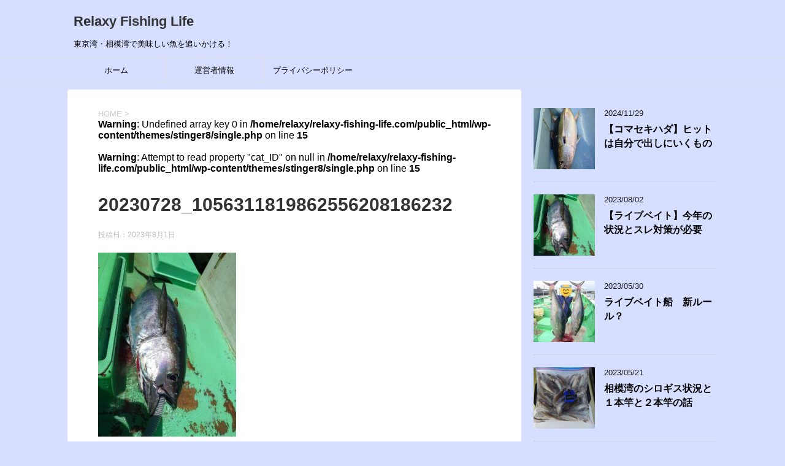

--- FILE ---
content_type: text/html; charset=UTF-8
request_url: https://relaxy-fishing-life.com/20230728_1056311819862556208186232
body_size: 16692
content:
<!DOCTYPE html>
<!--[if lt IE 7]>
<html class="ie6" dir="ltr" lang="ja" prefix="og: https://ogp.me/ns#"> <![endif]-->
<!--[if IE 7]>
<html class="i7" dir="ltr" lang="ja" prefix="og: https://ogp.me/ns#"> <![endif]-->
<!--[if IE 8]>
<html class="ie" dir="ltr" lang="ja" prefix="og: https://ogp.me/ns#"> <![endif]-->
<!--[if gt IE 8]><!-->
<html dir="ltr" lang="ja" prefix="og: https://ogp.me/ns#">
	<!--<![endif]-->
	<head prefix="og: http://ogp.me/ns# fb: http://ogp.me/ns/fb# article: http://ogp.me/ns/article#">
		<meta charset="UTF-8" >
		<meta name="viewport" content="width=device-width,initial-scale=1.0,user-scalable=yes">
		<meta name="format-detection" content="telephone=no" >
		
		
		<link rel="alternate" type="application/rss+xml" title="Relaxy Fishing Life RSS Feed" href="https://relaxy-fishing-life.com/feed" />
		<link rel="pingback" href="https://relaxy-fishing-life.com/xmlrpc.php" >
		<!--[if lt IE 9]>
		<script src="https://relaxy-fishing-life.com/wp-content/themes/stinger8/js/html5shiv.js"></script>
		<![endif]-->
				<title>20230728_1056311819862556208186232 | Relaxy Fishing Life</title>
	<style>img:is([sizes="auto" i], [sizes^="auto," i]) { contain-intrinsic-size: 3000px 1500px }</style>
	
		<!-- All in One SEO 4.9.3 - aioseo.com -->
	<meta name="robots" content="max-image-preview:large" />
	<meta name="author" content="星宮"/>
	<link rel="canonical" href="https://relaxy-fishing-life.com/20230728_1056311819862556208186232" />
	<meta name="generator" content="All in One SEO (AIOSEO) 4.9.3" />
		<meta property="og:locale" content="ja_JP" />
		<meta property="og:site_name" content="Relaxy Fishing Life" />
		<meta property="og:type" content="article" />
		<meta property="og:title" content="20230728_1056311819862556208186232 | Relaxy Fishing Life" />
		<meta property="og:url" content="https://relaxy-fishing-life.com/20230728_1056311819862556208186232" />
		<meta property="og:image" content="https://relaxy-fishing-life.com/wp-content/uploads/2020/04/dsc_04984486644736612878257-scaled.jpg" />
		<meta property="og:image:secure_url" content="https://relaxy-fishing-life.com/wp-content/uploads/2020/04/dsc_04984486644736612878257-scaled.jpg" />
		<meta property="article:published_time" content="2023-08-01T14:28:47+00:00" />
		<meta property="article:modified_time" content="2023-08-01T14:28:51+00:00" />
		<meta name="twitter:card" content="summary_large_image" />
		<meta name="twitter:site" content="@hoshimiya_mo" />
		<meta name="twitter:title" content="20230728_1056311819862556208186232 | Relaxy Fishing Life" />
		<meta name="twitter:creator" content="@hoshimiya_mo" />
		<meta name="twitter:image" content="https://relaxy-fishing-life.com/wp-content/uploads/2020/04/dsc_04984486644736612878257-scaled.jpg" />
		<script type="application/ld+json" class="aioseo-schema">
			{"@context":"https:\/\/schema.org","@graph":[{"@type":"BreadcrumbList","@id":"https:\/\/relaxy-fishing-life.com\/20230728_1056311819862556208186232#breadcrumblist","itemListElement":[{"@type":"ListItem","@id":"https:\/\/relaxy-fishing-life.com#listItem","position":1,"name":"\u30db\u30fc\u30e0","item":"https:\/\/relaxy-fishing-life.com","nextItem":{"@type":"ListItem","@id":"https:\/\/relaxy-fishing-life.com\/20230728_1056311819862556208186232#listItem","name":"20230728_1056311819862556208186232"}},{"@type":"ListItem","@id":"https:\/\/relaxy-fishing-life.com\/20230728_1056311819862556208186232#listItem","position":2,"name":"20230728_1056311819862556208186232","previousItem":{"@type":"ListItem","@id":"https:\/\/relaxy-fishing-life.com#listItem","name":"\u30db\u30fc\u30e0"}}]},{"@type":"ItemPage","@id":"https:\/\/relaxy-fishing-life.com\/20230728_1056311819862556208186232#itempage","url":"https:\/\/relaxy-fishing-life.com\/20230728_1056311819862556208186232","name":"20230728_1056311819862556208186232 | Relaxy Fishing Life","inLanguage":"ja","isPartOf":{"@id":"https:\/\/relaxy-fishing-life.com\/#website"},"breadcrumb":{"@id":"https:\/\/relaxy-fishing-life.com\/20230728_1056311819862556208186232#breadcrumblist"},"author":{"@id":"https:\/\/relaxy-fishing-life.com\/author\/hoshimiya#author"},"creator":{"@id":"https:\/\/relaxy-fishing-life.com\/author\/hoshimiya#author"},"datePublished":"2023-08-01T23:28:47+09:00","dateModified":"2023-08-01T23:28:51+09:00"},{"@type":"Person","@id":"https:\/\/relaxy-fishing-life.com\/#person","name":"\u661f\u5bae","image":{"@type":"ImageObject","@id":"https:\/\/relaxy-fishing-life.com\/20230728_1056311819862556208186232#personImage","url":"https:\/\/secure.gravatar.com\/avatar\/455a71eee003b6cabc24da6f746aed27?s=96&d=mm&r=g","width":96,"height":96,"caption":"\u661f\u5bae"}},{"@type":"Person","@id":"https:\/\/relaxy-fishing-life.com\/author\/hoshimiya#author","url":"https:\/\/relaxy-fishing-life.com\/author\/hoshimiya","name":"\u661f\u5bae","image":{"@type":"ImageObject","@id":"https:\/\/relaxy-fishing-life.com\/20230728_1056311819862556208186232#authorImage","url":"https:\/\/secure.gravatar.com\/avatar\/455a71eee003b6cabc24da6f746aed27?s=96&d=mm&r=g","width":96,"height":96,"caption":"\u661f\u5bae"}},{"@type":"WebSite","@id":"https:\/\/relaxy-fishing-life.com\/#website","url":"https:\/\/relaxy-fishing-life.com\/","name":"Relaxy Fishing Life","description":"\u6771\u4eac\u6e7e\u30fb\u76f8\u6a21\u6e7e\u3067\u7f8e\u5473\u3057\u3044\u9b5a\u3092\u8ffd\u3044\u304b\u3051\u308b\uff01","inLanguage":"ja","publisher":{"@id":"https:\/\/relaxy-fishing-life.com\/#person"}}]}
		</script>
		<!-- All in One SEO -->

<link rel='dns-prefetch' href='//ajax.googleapis.com' />
<link rel='dns-prefetch' href='//stats.wp.com' />
<link rel='dns-prefetch' href='//c0.wp.com' />
<link rel='dns-prefetch' href='//www.googletagmanager.com' />
<link rel='dns-prefetch' href='//pagead2.googlesyndication.com' />
		<!-- This site uses the Google Analytics by MonsterInsights plugin v9.11.1 - Using Analytics tracking - https://www.monsterinsights.com/ -->
							<script src="//www.googletagmanager.com/gtag/js?id=G-WD6G4EG8BL"  data-cfasync="false" data-wpfc-render="false" type="text/javascript" async></script>
			<script data-cfasync="false" data-wpfc-render="false" type="text/javascript">
				var mi_version = '9.11.1';
				var mi_track_user = true;
				var mi_no_track_reason = '';
								var MonsterInsightsDefaultLocations = {"page_location":"https:\/\/relaxy-fishing-life.com\/20230728_1056311819862556208186232\/"};
								if ( typeof MonsterInsightsPrivacyGuardFilter === 'function' ) {
					var MonsterInsightsLocations = (typeof MonsterInsightsExcludeQuery === 'object') ? MonsterInsightsPrivacyGuardFilter( MonsterInsightsExcludeQuery ) : MonsterInsightsPrivacyGuardFilter( MonsterInsightsDefaultLocations );
				} else {
					var MonsterInsightsLocations = (typeof MonsterInsightsExcludeQuery === 'object') ? MonsterInsightsExcludeQuery : MonsterInsightsDefaultLocations;
				}

								var disableStrs = [
										'ga-disable-G-WD6G4EG8BL',
									];

				/* Function to detect opted out users */
				function __gtagTrackerIsOptedOut() {
					for (var index = 0; index < disableStrs.length; index++) {
						if (document.cookie.indexOf(disableStrs[index] + '=true') > -1) {
							return true;
						}
					}

					return false;
				}

				/* Disable tracking if the opt-out cookie exists. */
				if (__gtagTrackerIsOptedOut()) {
					for (var index = 0; index < disableStrs.length; index++) {
						window[disableStrs[index]] = true;
					}
				}

				/* Opt-out function */
				function __gtagTrackerOptout() {
					for (var index = 0; index < disableStrs.length; index++) {
						document.cookie = disableStrs[index] + '=true; expires=Thu, 31 Dec 2099 23:59:59 UTC; path=/';
						window[disableStrs[index]] = true;
					}
				}

				if ('undefined' === typeof gaOptout) {
					function gaOptout() {
						__gtagTrackerOptout();
					}
				}
								window.dataLayer = window.dataLayer || [];

				window.MonsterInsightsDualTracker = {
					helpers: {},
					trackers: {},
				};
				if (mi_track_user) {
					function __gtagDataLayer() {
						dataLayer.push(arguments);
					}

					function __gtagTracker(type, name, parameters) {
						if (!parameters) {
							parameters = {};
						}

						if (parameters.send_to) {
							__gtagDataLayer.apply(null, arguments);
							return;
						}

						if (type === 'event') {
														parameters.send_to = monsterinsights_frontend.v4_id;
							var hookName = name;
							if (typeof parameters['event_category'] !== 'undefined') {
								hookName = parameters['event_category'] + ':' + name;
							}

							if (typeof MonsterInsightsDualTracker.trackers[hookName] !== 'undefined') {
								MonsterInsightsDualTracker.trackers[hookName](parameters);
							} else {
								__gtagDataLayer('event', name, parameters);
							}
							
						} else {
							__gtagDataLayer.apply(null, arguments);
						}
					}

					__gtagTracker('js', new Date());
					__gtagTracker('set', {
						'developer_id.dZGIzZG': true,
											});
					if ( MonsterInsightsLocations.page_location ) {
						__gtagTracker('set', MonsterInsightsLocations);
					}
										__gtagTracker('config', 'G-WD6G4EG8BL', {"forceSSL":"true","link_attribution":"true"} );
										window.gtag = __gtagTracker;										(function () {
						/* https://developers.google.com/analytics/devguides/collection/analyticsjs/ */
						/* ga and __gaTracker compatibility shim. */
						var noopfn = function () {
							return null;
						};
						var newtracker = function () {
							return new Tracker();
						};
						var Tracker = function () {
							return null;
						};
						var p = Tracker.prototype;
						p.get = noopfn;
						p.set = noopfn;
						p.send = function () {
							var args = Array.prototype.slice.call(arguments);
							args.unshift('send');
							__gaTracker.apply(null, args);
						};
						var __gaTracker = function () {
							var len = arguments.length;
							if (len === 0) {
								return;
							}
							var f = arguments[len - 1];
							if (typeof f !== 'object' || f === null || typeof f.hitCallback !== 'function') {
								if ('send' === arguments[0]) {
									var hitConverted, hitObject = false, action;
									if ('event' === arguments[1]) {
										if ('undefined' !== typeof arguments[3]) {
											hitObject = {
												'eventAction': arguments[3],
												'eventCategory': arguments[2],
												'eventLabel': arguments[4],
												'value': arguments[5] ? arguments[5] : 1,
											}
										}
									}
									if ('pageview' === arguments[1]) {
										if ('undefined' !== typeof arguments[2]) {
											hitObject = {
												'eventAction': 'page_view',
												'page_path': arguments[2],
											}
										}
									}
									if (typeof arguments[2] === 'object') {
										hitObject = arguments[2];
									}
									if (typeof arguments[5] === 'object') {
										Object.assign(hitObject, arguments[5]);
									}
									if ('undefined' !== typeof arguments[1].hitType) {
										hitObject = arguments[1];
										if ('pageview' === hitObject.hitType) {
											hitObject.eventAction = 'page_view';
										}
									}
									if (hitObject) {
										action = 'timing' === arguments[1].hitType ? 'timing_complete' : hitObject.eventAction;
										hitConverted = mapArgs(hitObject);
										__gtagTracker('event', action, hitConverted);
									}
								}
								return;
							}

							function mapArgs(args) {
								var arg, hit = {};
								var gaMap = {
									'eventCategory': 'event_category',
									'eventAction': 'event_action',
									'eventLabel': 'event_label',
									'eventValue': 'event_value',
									'nonInteraction': 'non_interaction',
									'timingCategory': 'event_category',
									'timingVar': 'name',
									'timingValue': 'value',
									'timingLabel': 'event_label',
									'page': 'page_path',
									'location': 'page_location',
									'title': 'page_title',
									'referrer' : 'page_referrer',
								};
								for (arg in args) {
																		if (!(!args.hasOwnProperty(arg) || !gaMap.hasOwnProperty(arg))) {
										hit[gaMap[arg]] = args[arg];
									} else {
										hit[arg] = args[arg];
									}
								}
								return hit;
							}

							try {
								f.hitCallback();
							} catch (ex) {
							}
						};
						__gaTracker.create = newtracker;
						__gaTracker.getByName = newtracker;
						__gaTracker.getAll = function () {
							return [];
						};
						__gaTracker.remove = noopfn;
						__gaTracker.loaded = true;
						window['__gaTracker'] = __gaTracker;
					})();
									} else {
										console.log("");
					(function () {
						function __gtagTracker() {
							return null;
						}

						window['__gtagTracker'] = __gtagTracker;
						window['gtag'] = __gtagTracker;
					})();
									}
			</script>
							<!-- / Google Analytics by MonsterInsights -->
		<script type="text/javascript">
/* <![CDATA[ */
window._wpemojiSettings = {"baseUrl":"https:\/\/s.w.org\/images\/core\/emoji\/15.0.3\/72x72\/","ext":".png","svgUrl":"https:\/\/s.w.org\/images\/core\/emoji\/15.0.3\/svg\/","svgExt":".svg","source":{"concatemoji":"https:\/\/relaxy-fishing-life.com\/wp-includes\/js\/wp-emoji-release.min.js?ver=6.7.4"}};
/*! This file is auto-generated */
!function(i,n){var o,s,e;function c(e){try{var t={supportTests:e,timestamp:(new Date).valueOf()};sessionStorage.setItem(o,JSON.stringify(t))}catch(e){}}function p(e,t,n){e.clearRect(0,0,e.canvas.width,e.canvas.height),e.fillText(t,0,0);var t=new Uint32Array(e.getImageData(0,0,e.canvas.width,e.canvas.height).data),r=(e.clearRect(0,0,e.canvas.width,e.canvas.height),e.fillText(n,0,0),new Uint32Array(e.getImageData(0,0,e.canvas.width,e.canvas.height).data));return t.every(function(e,t){return e===r[t]})}function u(e,t,n){switch(t){case"flag":return n(e,"\ud83c\udff3\ufe0f\u200d\u26a7\ufe0f","\ud83c\udff3\ufe0f\u200b\u26a7\ufe0f")?!1:!n(e,"\ud83c\uddfa\ud83c\uddf3","\ud83c\uddfa\u200b\ud83c\uddf3")&&!n(e,"\ud83c\udff4\udb40\udc67\udb40\udc62\udb40\udc65\udb40\udc6e\udb40\udc67\udb40\udc7f","\ud83c\udff4\u200b\udb40\udc67\u200b\udb40\udc62\u200b\udb40\udc65\u200b\udb40\udc6e\u200b\udb40\udc67\u200b\udb40\udc7f");case"emoji":return!n(e,"\ud83d\udc26\u200d\u2b1b","\ud83d\udc26\u200b\u2b1b")}return!1}function f(e,t,n){var r="undefined"!=typeof WorkerGlobalScope&&self instanceof WorkerGlobalScope?new OffscreenCanvas(300,150):i.createElement("canvas"),a=r.getContext("2d",{willReadFrequently:!0}),o=(a.textBaseline="top",a.font="600 32px Arial",{});return e.forEach(function(e){o[e]=t(a,e,n)}),o}function t(e){var t=i.createElement("script");t.src=e,t.defer=!0,i.head.appendChild(t)}"undefined"!=typeof Promise&&(o="wpEmojiSettingsSupports",s=["flag","emoji"],n.supports={everything:!0,everythingExceptFlag:!0},e=new Promise(function(e){i.addEventListener("DOMContentLoaded",e,{once:!0})}),new Promise(function(t){var n=function(){try{var e=JSON.parse(sessionStorage.getItem(o));if("object"==typeof e&&"number"==typeof e.timestamp&&(new Date).valueOf()<e.timestamp+604800&&"object"==typeof e.supportTests)return e.supportTests}catch(e){}return null}();if(!n){if("undefined"!=typeof Worker&&"undefined"!=typeof OffscreenCanvas&&"undefined"!=typeof URL&&URL.createObjectURL&&"undefined"!=typeof Blob)try{var e="postMessage("+f.toString()+"("+[JSON.stringify(s),u.toString(),p.toString()].join(",")+"));",r=new Blob([e],{type:"text/javascript"}),a=new Worker(URL.createObjectURL(r),{name:"wpTestEmojiSupports"});return void(a.onmessage=function(e){c(n=e.data),a.terminate(),t(n)})}catch(e){}c(n=f(s,u,p))}t(n)}).then(function(e){for(var t in e)n.supports[t]=e[t],n.supports.everything=n.supports.everything&&n.supports[t],"flag"!==t&&(n.supports.everythingExceptFlag=n.supports.everythingExceptFlag&&n.supports[t]);n.supports.everythingExceptFlag=n.supports.everythingExceptFlag&&!n.supports.flag,n.DOMReady=!1,n.readyCallback=function(){n.DOMReady=!0}}).then(function(){return e}).then(function(){var e;n.supports.everything||(n.readyCallback(),(e=n.source||{}).concatemoji?t(e.concatemoji):e.wpemoji&&e.twemoji&&(t(e.twemoji),t(e.wpemoji)))}))}((window,document),window._wpemojiSettings);
/* ]]> */
</script>
<style id='wp-emoji-styles-inline-css' type='text/css'>

	img.wp-smiley, img.emoji {
		display: inline !important;
		border: none !important;
		box-shadow: none !important;
		height: 1em !important;
		width: 1em !important;
		margin: 0 0.07em !important;
		vertical-align: -0.1em !important;
		background: none !important;
		padding: 0 !important;
	}
</style>
<link rel='stylesheet' id='wp-block-library-css' href='https://c0.wp.com/c/6.7.4/wp-includes/css/dist/block-library/style.min.css' type='text/css' media='all' />
<style id='rinkerg-gutenberg-rinker-style-inline-css' type='text/css'>
.wp-block-create-block-block{background-color:#21759b;color:#fff;padding:2px}

</style>
<link rel='stylesheet' id='aioseo/css/src/vue/standalone/blocks/table-of-contents/global.scss-css' href='https://relaxy-fishing-life.com/wp-content/plugins/all-in-one-seo-pack/dist/Lite/assets/css/table-of-contents/global.e90f6d47.css?ver=4.9.3' type='text/css' media='all' />
<link rel='stylesheet' id='mediaelement-css' href='https://c0.wp.com/c/6.7.4/wp-includes/js/mediaelement/mediaelementplayer-legacy.min.css' type='text/css' media='all' />
<link rel='stylesheet' id='wp-mediaelement-css' href='https://c0.wp.com/c/6.7.4/wp-includes/js/mediaelement/wp-mediaelement.min.css' type='text/css' media='all' />
<style id='jetpack-sharing-buttons-style-inline-css' type='text/css'>
.jetpack-sharing-buttons__services-list{display:flex;flex-direction:row;flex-wrap:wrap;gap:0;list-style-type:none;margin:5px;padding:0}.jetpack-sharing-buttons__services-list.has-small-icon-size{font-size:12px}.jetpack-sharing-buttons__services-list.has-normal-icon-size{font-size:16px}.jetpack-sharing-buttons__services-list.has-large-icon-size{font-size:24px}.jetpack-sharing-buttons__services-list.has-huge-icon-size{font-size:36px}@media print{.jetpack-sharing-buttons__services-list{display:none!important}}.editor-styles-wrapper .wp-block-jetpack-sharing-buttons{gap:0;padding-inline-start:0}ul.jetpack-sharing-buttons__services-list.has-background{padding:1.25em 2.375em}
</style>
<style id='classic-theme-styles-inline-css' type='text/css'>
/*! This file is auto-generated */
.wp-block-button__link{color:#fff;background-color:#32373c;border-radius:9999px;box-shadow:none;text-decoration:none;padding:calc(.667em + 2px) calc(1.333em + 2px);font-size:1.125em}.wp-block-file__button{background:#32373c;color:#fff;text-decoration:none}
</style>
<style id='global-styles-inline-css' type='text/css'>
:root{--wp--preset--aspect-ratio--square: 1;--wp--preset--aspect-ratio--4-3: 4/3;--wp--preset--aspect-ratio--3-4: 3/4;--wp--preset--aspect-ratio--3-2: 3/2;--wp--preset--aspect-ratio--2-3: 2/3;--wp--preset--aspect-ratio--16-9: 16/9;--wp--preset--aspect-ratio--9-16: 9/16;--wp--preset--color--black: #000000;--wp--preset--color--cyan-bluish-gray: #abb8c3;--wp--preset--color--white: #ffffff;--wp--preset--color--pale-pink: #f78da7;--wp--preset--color--vivid-red: #cf2e2e;--wp--preset--color--luminous-vivid-orange: #ff6900;--wp--preset--color--luminous-vivid-amber: #fcb900;--wp--preset--color--light-green-cyan: #7bdcb5;--wp--preset--color--vivid-green-cyan: #00d084;--wp--preset--color--pale-cyan-blue: #8ed1fc;--wp--preset--color--vivid-cyan-blue: #0693e3;--wp--preset--color--vivid-purple: #9b51e0;--wp--preset--gradient--vivid-cyan-blue-to-vivid-purple: linear-gradient(135deg,rgba(6,147,227,1) 0%,rgb(155,81,224) 100%);--wp--preset--gradient--light-green-cyan-to-vivid-green-cyan: linear-gradient(135deg,rgb(122,220,180) 0%,rgb(0,208,130) 100%);--wp--preset--gradient--luminous-vivid-amber-to-luminous-vivid-orange: linear-gradient(135deg,rgba(252,185,0,1) 0%,rgba(255,105,0,1) 100%);--wp--preset--gradient--luminous-vivid-orange-to-vivid-red: linear-gradient(135deg,rgba(255,105,0,1) 0%,rgb(207,46,46) 100%);--wp--preset--gradient--very-light-gray-to-cyan-bluish-gray: linear-gradient(135deg,rgb(238,238,238) 0%,rgb(169,184,195) 100%);--wp--preset--gradient--cool-to-warm-spectrum: linear-gradient(135deg,rgb(74,234,220) 0%,rgb(151,120,209) 20%,rgb(207,42,186) 40%,rgb(238,44,130) 60%,rgb(251,105,98) 80%,rgb(254,248,76) 100%);--wp--preset--gradient--blush-light-purple: linear-gradient(135deg,rgb(255,206,236) 0%,rgb(152,150,240) 100%);--wp--preset--gradient--blush-bordeaux: linear-gradient(135deg,rgb(254,205,165) 0%,rgb(254,45,45) 50%,rgb(107,0,62) 100%);--wp--preset--gradient--luminous-dusk: linear-gradient(135deg,rgb(255,203,112) 0%,rgb(199,81,192) 50%,rgb(65,88,208) 100%);--wp--preset--gradient--pale-ocean: linear-gradient(135deg,rgb(255,245,203) 0%,rgb(182,227,212) 50%,rgb(51,167,181) 100%);--wp--preset--gradient--electric-grass: linear-gradient(135deg,rgb(202,248,128) 0%,rgb(113,206,126) 100%);--wp--preset--gradient--midnight: linear-gradient(135deg,rgb(2,3,129) 0%,rgb(40,116,252) 100%);--wp--preset--font-size--small: 13px;--wp--preset--font-size--medium: 20px;--wp--preset--font-size--large: 36px;--wp--preset--font-size--x-large: 42px;--wp--preset--spacing--20: 0.44rem;--wp--preset--spacing--30: 0.67rem;--wp--preset--spacing--40: 1rem;--wp--preset--spacing--50: 1.5rem;--wp--preset--spacing--60: 2.25rem;--wp--preset--spacing--70: 3.38rem;--wp--preset--spacing--80: 5.06rem;--wp--preset--shadow--natural: 6px 6px 9px rgba(0, 0, 0, 0.2);--wp--preset--shadow--deep: 12px 12px 50px rgba(0, 0, 0, 0.4);--wp--preset--shadow--sharp: 6px 6px 0px rgba(0, 0, 0, 0.2);--wp--preset--shadow--outlined: 6px 6px 0px -3px rgba(255, 255, 255, 1), 6px 6px rgba(0, 0, 0, 1);--wp--preset--shadow--crisp: 6px 6px 0px rgba(0, 0, 0, 1);}:where(.is-layout-flex){gap: 0.5em;}:where(.is-layout-grid){gap: 0.5em;}body .is-layout-flex{display: flex;}.is-layout-flex{flex-wrap: wrap;align-items: center;}.is-layout-flex > :is(*, div){margin: 0;}body .is-layout-grid{display: grid;}.is-layout-grid > :is(*, div){margin: 0;}:where(.wp-block-columns.is-layout-flex){gap: 2em;}:where(.wp-block-columns.is-layout-grid){gap: 2em;}:where(.wp-block-post-template.is-layout-flex){gap: 1.25em;}:where(.wp-block-post-template.is-layout-grid){gap: 1.25em;}.has-black-color{color: var(--wp--preset--color--black) !important;}.has-cyan-bluish-gray-color{color: var(--wp--preset--color--cyan-bluish-gray) !important;}.has-white-color{color: var(--wp--preset--color--white) !important;}.has-pale-pink-color{color: var(--wp--preset--color--pale-pink) !important;}.has-vivid-red-color{color: var(--wp--preset--color--vivid-red) !important;}.has-luminous-vivid-orange-color{color: var(--wp--preset--color--luminous-vivid-orange) !important;}.has-luminous-vivid-amber-color{color: var(--wp--preset--color--luminous-vivid-amber) !important;}.has-light-green-cyan-color{color: var(--wp--preset--color--light-green-cyan) !important;}.has-vivid-green-cyan-color{color: var(--wp--preset--color--vivid-green-cyan) !important;}.has-pale-cyan-blue-color{color: var(--wp--preset--color--pale-cyan-blue) !important;}.has-vivid-cyan-blue-color{color: var(--wp--preset--color--vivid-cyan-blue) !important;}.has-vivid-purple-color{color: var(--wp--preset--color--vivid-purple) !important;}.has-black-background-color{background-color: var(--wp--preset--color--black) !important;}.has-cyan-bluish-gray-background-color{background-color: var(--wp--preset--color--cyan-bluish-gray) !important;}.has-white-background-color{background-color: var(--wp--preset--color--white) !important;}.has-pale-pink-background-color{background-color: var(--wp--preset--color--pale-pink) !important;}.has-vivid-red-background-color{background-color: var(--wp--preset--color--vivid-red) !important;}.has-luminous-vivid-orange-background-color{background-color: var(--wp--preset--color--luminous-vivid-orange) !important;}.has-luminous-vivid-amber-background-color{background-color: var(--wp--preset--color--luminous-vivid-amber) !important;}.has-light-green-cyan-background-color{background-color: var(--wp--preset--color--light-green-cyan) !important;}.has-vivid-green-cyan-background-color{background-color: var(--wp--preset--color--vivid-green-cyan) !important;}.has-pale-cyan-blue-background-color{background-color: var(--wp--preset--color--pale-cyan-blue) !important;}.has-vivid-cyan-blue-background-color{background-color: var(--wp--preset--color--vivid-cyan-blue) !important;}.has-vivid-purple-background-color{background-color: var(--wp--preset--color--vivid-purple) !important;}.has-black-border-color{border-color: var(--wp--preset--color--black) !important;}.has-cyan-bluish-gray-border-color{border-color: var(--wp--preset--color--cyan-bluish-gray) !important;}.has-white-border-color{border-color: var(--wp--preset--color--white) !important;}.has-pale-pink-border-color{border-color: var(--wp--preset--color--pale-pink) !important;}.has-vivid-red-border-color{border-color: var(--wp--preset--color--vivid-red) !important;}.has-luminous-vivid-orange-border-color{border-color: var(--wp--preset--color--luminous-vivid-orange) !important;}.has-luminous-vivid-amber-border-color{border-color: var(--wp--preset--color--luminous-vivid-amber) !important;}.has-light-green-cyan-border-color{border-color: var(--wp--preset--color--light-green-cyan) !important;}.has-vivid-green-cyan-border-color{border-color: var(--wp--preset--color--vivid-green-cyan) !important;}.has-pale-cyan-blue-border-color{border-color: var(--wp--preset--color--pale-cyan-blue) !important;}.has-vivid-cyan-blue-border-color{border-color: var(--wp--preset--color--vivid-cyan-blue) !important;}.has-vivid-purple-border-color{border-color: var(--wp--preset--color--vivid-purple) !important;}.has-vivid-cyan-blue-to-vivid-purple-gradient-background{background: var(--wp--preset--gradient--vivid-cyan-blue-to-vivid-purple) !important;}.has-light-green-cyan-to-vivid-green-cyan-gradient-background{background: var(--wp--preset--gradient--light-green-cyan-to-vivid-green-cyan) !important;}.has-luminous-vivid-amber-to-luminous-vivid-orange-gradient-background{background: var(--wp--preset--gradient--luminous-vivid-amber-to-luminous-vivid-orange) !important;}.has-luminous-vivid-orange-to-vivid-red-gradient-background{background: var(--wp--preset--gradient--luminous-vivid-orange-to-vivid-red) !important;}.has-very-light-gray-to-cyan-bluish-gray-gradient-background{background: var(--wp--preset--gradient--very-light-gray-to-cyan-bluish-gray) !important;}.has-cool-to-warm-spectrum-gradient-background{background: var(--wp--preset--gradient--cool-to-warm-spectrum) !important;}.has-blush-light-purple-gradient-background{background: var(--wp--preset--gradient--blush-light-purple) !important;}.has-blush-bordeaux-gradient-background{background: var(--wp--preset--gradient--blush-bordeaux) !important;}.has-luminous-dusk-gradient-background{background: var(--wp--preset--gradient--luminous-dusk) !important;}.has-pale-ocean-gradient-background{background: var(--wp--preset--gradient--pale-ocean) !important;}.has-electric-grass-gradient-background{background: var(--wp--preset--gradient--electric-grass) !important;}.has-midnight-gradient-background{background: var(--wp--preset--gradient--midnight) !important;}.has-small-font-size{font-size: var(--wp--preset--font-size--small) !important;}.has-medium-font-size{font-size: var(--wp--preset--font-size--medium) !important;}.has-large-font-size{font-size: var(--wp--preset--font-size--large) !important;}.has-x-large-font-size{font-size: var(--wp--preset--font-size--x-large) !important;}
:where(.wp-block-post-template.is-layout-flex){gap: 1.25em;}:where(.wp-block-post-template.is-layout-grid){gap: 1.25em;}
:where(.wp-block-columns.is-layout-flex){gap: 2em;}:where(.wp-block-columns.is-layout-grid){gap: 2em;}
:root :where(.wp-block-pullquote){font-size: 1.5em;line-height: 1.6;}
</style>
<link rel='stylesheet' id='toc-screen-css' href='https://relaxy-fishing-life.com/wp-content/plugins/table-of-contents-plus/screen.min.css?ver=2411.1' type='text/css' media='all' />
<link rel='stylesheet' id='yyi_rinker_stylesheet-css' href='https://relaxy-fishing-life.com/wp-content/plugins/yyi-rinker/css/style.css?v=1.10.2&#038;ver=6.7.4' type='text/css' media='all' />
<link rel='stylesheet' id='normalize-css' href='https://relaxy-fishing-life.com/wp-content/themes/stinger8/css/normalize.css?ver=1.5.9' type='text/css' media='all' />
<link rel='stylesheet' id='font-awesome-css' href='https://relaxy-fishing-life.com/wp-content/themes/stinger8/css/fontawesome/css/font-awesome.min.css?ver=4.5.0' type='text/css' media='all' />
<link rel='stylesheet' id='style-css' href='https://relaxy-fishing-life.com/wp-content/themes/stinger8/style.css?ver=6.7.4' type='text/css' media='all' />
<link rel='stylesheet' id='amazonjs-css' href='https://relaxy-fishing-life.com/wp-content/plugins/amazonjs/css/amazonjs.css?ver=0.10' type='text/css' media='all' />
<script type="text/javascript" src="https://relaxy-fishing-life.com/wp-content/plugins/google-analytics-for-wordpress/assets/js/frontend-gtag.min.js?ver=9.11.1" id="monsterinsights-frontend-script-js" async="async" data-wp-strategy="async"></script>
<script data-cfasync="false" data-wpfc-render="false" type="text/javascript" id='monsterinsights-frontend-script-js-extra'>/* <![CDATA[ */
var monsterinsights_frontend = {"js_events_tracking":"true","download_extensions":"doc,pdf,ppt,zip,xls,docx,pptx,xlsx","inbound_paths":"[{\"path\":\"\\\/go\\\/\",\"label\":\"affiliate\"},{\"path\":\"\\\/recommend\\\/\",\"label\":\"affiliate\"}]","home_url":"https:\/\/relaxy-fishing-life.com","hash_tracking":"false","v4_id":"G-WD6G4EG8BL"};/* ]]> */
</script>
<script type="text/javascript" src="//ajax.googleapis.com/ajax/libs/jquery/1.11.3/jquery.min.js?ver=1.11.3" id="jquery-js"></script>
<link rel="https://api.w.org/" href="https://relaxy-fishing-life.com/wp-json/" /><link rel="alternate" title="JSON" type="application/json" href="https://relaxy-fishing-life.com/wp-json/wp/v2/media/667" /><link rel='shortlink' href='https://relaxy-fishing-life.com/?p=667' />
<link rel="alternate" title="oEmbed (JSON)" type="application/json+oembed" href="https://relaxy-fishing-life.com/wp-json/oembed/1.0/embed?url=https%3A%2F%2Frelaxy-fishing-life.com%2F20230728_1056311819862556208186232" />
<link rel="alternate" title="oEmbed (XML)" type="text/xml+oembed" href="https://relaxy-fishing-life.com/wp-json/oembed/1.0/embed?url=https%3A%2F%2Frelaxy-fishing-life.com%2F20230728_1056311819862556208186232&#038;format=xml" />
<meta name="generator" content="Site Kit by Google 1.140.0" />	<style>img#wpstats{display:none}</style>
		<style>
.yyi-rinker-images {
    display: flex;
    justify-content: center;
    align-items: center;
    position: relative;

}
div.yyi-rinker-image img.yyi-rinker-main-img.hidden {
    display: none;
}

.yyi-rinker-images-arrow {
    cursor: pointer;
    position: absolute;
    top: 50%;
    display: block;
    margin-top: -11px;
    opacity: 0.6;
    width: 22px;
}

.yyi-rinker-images-arrow-left{
    left: -10px;
}
.yyi-rinker-images-arrow-right{
    right: -10px;
}

.yyi-rinker-images-arrow-left.hidden {
    display: none;
}

.yyi-rinker-images-arrow-right.hidden {
    display: none;
}
div.yyi-rinker-contents.yyi-rinker-design-tate  div.yyi-rinker-box{
    flex-direction: column;
}

div.yyi-rinker-contents.yyi-rinker-design-slim div.yyi-rinker-box .yyi-rinker-links {
    flex-direction: column;
}

div.yyi-rinker-contents.yyi-rinker-design-slim div.yyi-rinker-info {
    width: 100%;
}

div.yyi-rinker-contents.yyi-rinker-design-slim .yyi-rinker-title {
    text-align: center;
}

div.yyi-rinker-contents.yyi-rinker-design-slim .yyi-rinker-links {
    text-align: center;
}
div.yyi-rinker-contents.yyi-rinker-design-slim .yyi-rinker-image {
    margin: auto;
}

div.yyi-rinker-contents.yyi-rinker-design-slim div.yyi-rinker-info ul.yyi-rinker-links li {
	align-self: stretch;
}
div.yyi-rinker-contents.yyi-rinker-design-slim div.yyi-rinker-box div.yyi-rinker-info {
	padding: 0;
}
div.yyi-rinker-contents.yyi-rinker-design-slim div.yyi-rinker-box {
	flex-direction: column;
	padding: 14px 5px 0;
}

.yyi-rinker-design-slim div.yyi-rinker-box div.yyi-rinker-info {
	text-align: center;
}

.yyi-rinker-design-slim div.price-box span.price {
	display: block;
}

div.yyi-rinker-contents.yyi-rinker-design-slim div.yyi-rinker-info div.yyi-rinker-title a{
	font-size:16px;
}

div.yyi-rinker-contents.yyi-rinker-design-slim ul.yyi-rinker-links li.amazonkindlelink:before,  div.yyi-rinker-contents.yyi-rinker-design-slim ul.yyi-rinker-links li.amazonlink:before,  div.yyi-rinker-contents.yyi-rinker-design-slim ul.yyi-rinker-links li.rakutenlink:before,  div.yyi-rinker-contents.yyi-rinker-design-slim ul.yyi-rinker-links li.yahoolink:before {
	font-size:12px;
}

div.yyi-rinker-contents.yyi-rinker-design-slim ul.yyi-rinker-links li a {
	font-size: 13px;
}
.entry-content ul.yyi-rinker-links li {
	padding: 0;
}

div.yyi-rinker-contents .yyi-rinker-attention.attention_desing_right_ribbon {
    width: 89px;
    height: 91px;
    position: absolute;
    top: -1px;
    right: -1px;
    left: auto;
    overflow: hidden;
}

div.yyi-rinker-contents .yyi-rinker-attention.attention_desing_right_ribbon span {
    display: inline-block;
    width: 146px;
    position: absolute;
    padding: 4px 0;
    left: -13px;
    top: 12px;
    text-align: center;
    font-size: 12px;
    line-height: 24px;
    -webkit-transform: rotate(45deg);
    transform: rotate(45deg);
    box-shadow: 0 1px 3px rgba(0, 0, 0, 0.2);
}

div.yyi-rinker-contents .yyi-rinker-attention.attention_desing_right_ribbon {
    background: none;
}
.yyi-rinker-attention.attention_desing_right_ribbon .yyi-rinker-attention-after,
.yyi-rinker-attention.attention_desing_right_ribbon .yyi-rinker-attention-before{
display:none;
}
div.yyi-rinker-use-right_ribbon div.yyi-rinker-title {
    margin-right: 2rem;
}

				</style>
<!-- Site Kit が追加した Google AdSense メタタグ -->
<meta name="google-adsense-platform-account" content="ca-host-pub-2644536267352236">
<meta name="google-adsense-platform-domain" content="sitekit.withgoogle.com">
<!-- Site Kit が追加した End Google AdSense メタタグ -->
<style type="text/css" id="custom-background-css">
body.custom-background { background-color: #d6dfff; }
</style>
	
<!-- Google AdSense スニペット (Site Kit が追加) -->
<script type="text/javascript" async="async" src="https://pagead2.googlesyndication.com/pagead/js/adsbygoogle.js?client=ca-pub-1513989561634139&amp;host=ca-host-pub-2644536267352236" crossorigin="anonymous"></script>

<!-- (ここまで) Google AdSense スニペット (Site Kit が追加) -->
<link rel="icon" href="https://relaxy-fishing-life.com/wp-content/uploads/2020/04/cropped-dsc_04984486644736612878257-scaled-1-32x32.jpg" sizes="32x32" />
<link rel="icon" href="https://relaxy-fishing-life.com/wp-content/uploads/2020/04/cropped-dsc_04984486644736612878257-scaled-1-192x192.jpg" sizes="192x192" />
<link rel="apple-touch-icon" href="https://relaxy-fishing-life.com/wp-content/uploads/2020/04/cropped-dsc_04984486644736612878257-scaled-1-180x180.jpg" />
<meta name="msapplication-TileImage" content="https://relaxy-fishing-life.com/wp-content/uploads/2020/04/cropped-dsc_04984486644736612878257-scaled-1-270x270.jpg" />
<style id="wpforms-css-vars-root">
				:root {
					--wpforms-field-border-radius: 3px;
--wpforms-field-border-style: solid;
--wpforms-field-border-size: 1px;
--wpforms-field-background-color: #ffffff;
--wpforms-field-border-color: rgba( 0, 0, 0, 0.25 );
--wpforms-field-border-color-spare: rgba( 0, 0, 0, 0.25 );
--wpforms-field-text-color: rgba( 0, 0, 0, 0.7 );
--wpforms-field-menu-color: #ffffff;
--wpforms-label-color: rgba( 0, 0, 0, 0.85 );
--wpforms-label-sublabel-color: rgba( 0, 0, 0, 0.55 );
--wpforms-label-error-color: #d63637;
--wpforms-button-border-radius: 3px;
--wpforms-button-border-style: none;
--wpforms-button-border-size: 1px;
--wpforms-button-background-color: #066aab;
--wpforms-button-border-color: #066aab;
--wpforms-button-text-color: #ffffff;
--wpforms-page-break-color: #066aab;
--wpforms-background-image: none;
--wpforms-background-position: center center;
--wpforms-background-repeat: no-repeat;
--wpforms-background-size: cover;
--wpforms-background-width: 100px;
--wpforms-background-height: 100px;
--wpforms-background-color: rgba( 0, 0, 0, 0 );
--wpforms-background-url: none;
--wpforms-container-padding: 0px;
--wpforms-container-border-style: none;
--wpforms-container-border-width: 1px;
--wpforms-container-border-color: #000000;
--wpforms-container-border-radius: 3px;
--wpforms-field-size-input-height: 43px;
--wpforms-field-size-input-spacing: 15px;
--wpforms-field-size-font-size: 16px;
--wpforms-field-size-line-height: 19px;
--wpforms-field-size-padding-h: 14px;
--wpforms-field-size-checkbox-size: 16px;
--wpforms-field-size-sublabel-spacing: 5px;
--wpforms-field-size-icon-size: 1;
--wpforms-label-size-font-size: 16px;
--wpforms-label-size-line-height: 19px;
--wpforms-label-size-sublabel-font-size: 14px;
--wpforms-label-size-sublabel-line-height: 17px;
--wpforms-button-size-font-size: 17px;
--wpforms-button-size-height: 41px;
--wpforms-button-size-padding-h: 15px;
--wpforms-button-size-margin-top: 10px;
--wpforms-container-shadow-size-box-shadow: none;

				}
			</style>	</head>
	<body class="attachment attachment-template-default single single-attachment postid-667 attachmentid-667 attachment-jpeg custom-background" >
			<div id="st-ami">
				<div id="wrapper">
				<div id="wrapper-in">
					<header>
						<div id="headbox-bg">
							<div class="clearfix" id="headbox">
								<nav id="s-navi" class="pcnone">
	<dl class="acordion">
		<dt class="trigger">
			<p><span class="op"><i class="fa fa-bars"></i></span></p>
		</dt>

		<dd class="acordion_tree">
						<div class="menu-%e5%90%8d%e7%a7%b0%e3%81%aa%e3%81%97-container"><ul id="menu-%e5%90%8d%e7%a7%b0%e3%81%aa%e3%81%97" class="menu"><li id="menu-item-311" class="menu-item menu-item-type-custom menu-item-object-custom menu-item-home menu-item-311"><a href="https://relaxy-fishing-life.com">ホーム</a></li>
<li id="menu-item-318" class="menu-item menu-item-type-post_type menu-item-object-page menu-item-318"><a href="https://relaxy-fishing-life.com/%e9%81%8b%e5%96%b6%e8%80%85%e6%83%85%e5%a0%b1%e3%83%bb%e3%83%97%e3%83%a9%e3%82%a4%e3%83%90%e3%82%b7%e3%83%bc%e3%83%9d%e3%83%aa%e3%82%b7%e3%83%bc">運営者情報</a></li>
<li id="menu-item-478" class="menu-item menu-item-type-post_type menu-item-object-page menu-item-478"><a href="https://relaxy-fishing-life.com/%e3%83%97%e3%83%a9%e3%82%a4%e3%83%90%e3%82%b7%e3%83%bc%e3%83%9d%e3%83%aa%e3%82%b7%e3%83%bc">プライバシーポリシー</a></li>
</ul></div>			<div class="clear"></div>

		</dd>
	</dl>
</nav>
									<div id="header-l">
									<!-- ロゴ又はブログ名 -->
									<p class="sitename">
										<a href="https://relaxy-fishing-life.com/">
											Relaxy Fishing Life										</a>
									</p>
									<!-- ロゴ又はブログ名ここまで -->
									<!-- キャプション -->
																			<p class="descr">
											東京湾・相模湾で美味しい魚を追いかける！										</p>
																		</div><!-- /#header-l -->

							</div><!-- /#headbox-bg -->
						</div><!-- /#headbox clearfix -->

						<div id="gazou-wide">
										<div id="st-menubox">
			<div id="st-menuwide">
				<nav class="smanone clearfix"><ul id="menu-%e5%90%8d%e7%a7%b0%e3%81%aa%e3%81%97-1" class="menu"><li class="menu-item menu-item-type-custom menu-item-object-custom menu-item-home menu-item-311"><a href="https://relaxy-fishing-life.com">ホーム</a></li>
<li class="menu-item menu-item-type-post_type menu-item-object-page menu-item-318"><a href="https://relaxy-fishing-life.com/%e9%81%8b%e5%96%b6%e8%80%85%e6%83%85%e5%a0%b1%e3%83%bb%e3%83%97%e3%83%a9%e3%82%a4%e3%83%90%e3%82%b7%e3%83%bc%e3%83%9d%e3%83%aa%e3%82%b7%e3%83%bc">運営者情報</a></li>
<li class="menu-item menu-item-type-post_type menu-item-object-page menu-item-478"><a href="https://relaxy-fishing-life.com/%e3%83%97%e3%83%a9%e3%82%a4%e3%83%90%e3%82%b7%e3%83%bc%e3%83%9d%e3%83%aa%e3%82%b7%e3%83%bc">プライバシーポリシー</a></li>
</ul></nav>			</div>
		</div>
	
							
						</div>
						<!-- /gazou -->

					</header>
					<div id="content-w">
<div id="content" class="clearfix">
	<div id="contentInner">

		<div class="st-main">

			<!-- ぱんくず -->
			<section id="breadcrumb">
			<ol itemscope itemtype="http://schema.org/BreadcrumbList">
					 <li itemprop="itemListElement" itemscope
      itemtype="http://schema.org/ListItem"><a href="https://relaxy-fishing-life.com" itemprop="item"><span itemprop="name">HOME</span></a> > <meta itemprop="position" content="1" /></li>
				<br />
<b>Warning</b>:  Undefined array key 0 in <b>/home/relaxy/relaxy-fishing-life.com/public_html/wp-content/themes/stinger8/single.php</b> on line <b>15</b><br />
<br />
<b>Warning</b>:  Attempt to read property "cat_ID" on null in <b>/home/relaxy/relaxy-fishing-life.com/public_html/wp-content/themes/stinger8/single.php</b> on line <b>15</b><br />
			</ol>
			</section>
			<!--/ ぱんくず -->

			<div id="post-667" class="st-post post-667 attachment type-attachment status-inherit hentry">
				<article>
					<!--ループ開始 -->
										
										<p class="st-catgroup">
										</p>
									

					<h1 class="entry-title">20230728_1056311819862556208186232</h1>

					<div class="blogbox">
						<p><span class="kdate">
															投稿日：<time class="updated" datetime="2023-08-01T23:28:47+0900">2023年8月1日</time>
													</span></p>
					</div>

					<div class="mainbox">
							<div class="entry-content">
								<p class="attachment"><a href='https://relaxy-fishing-life.com/wp-content/uploads/2023/08/20230728_1056311819862556208186232-scaled.jpg'><img fetchpriority="high" decoding="async" width="225" height="300" src="https://relaxy-fishing-life.com/wp-content/uploads/2023/08/20230728_1056311819862556208186232-225x300.jpg" class="attachment-medium size-medium" alt="" srcset="https://relaxy-fishing-life.com/wp-content/uploads/2023/08/20230728_1056311819862556208186232-225x300.jpg 225w, https://relaxy-fishing-life.com/wp-content/uploads/2023/08/20230728_1056311819862556208186232-768x1024.jpg 768w, https://relaxy-fishing-life.com/wp-content/uploads/2023/08/20230728_1056311819862556208186232-1152x1536.jpg 1152w, https://relaxy-fishing-life.com/wp-content/uploads/2023/08/20230728_1056311819862556208186232-1536x2048.jpg 1536w, https://relaxy-fishing-life.com/wp-content/uploads/2023/08/20230728_1056311819862556208186232-scaled.jpg 1920w" sizes="(max-width: 225px) 100vw, 225px" /></a></p>
							</div>
						<div class="adbox">

						<div class="textwidget custom-html-widget"><script data-ad-client="ca-pub-1513989561634139" async src="https://pagead2.googlesyndication.com/pagead/js/adsbygoogle.js"></script></div>			
	
									<div style="padding-top:10px;">
					<div class="textwidget custom-html-widget"><script data-ad-client="ca-pub-1513989561634139" async src="https://pagead2.googlesyndication.com/pagead/js/adsbygoogle.js"></script></div>				</div>
					
	</div>
		
							
					</div><!-- .mainboxここまで -->
	
							<div class="sns">
	<ul class="clearfix">
		<!--ツイートボタン-->
		<li class="twitter"> 
		<a onclick="window.open('//twitter.com/intent/tweet?url=https%3A%2F%2Frelaxy-fishing-life.com%2F20230728_1056311819862556208186232&text=20230728_1056311819862556208186232&tw_p=tweetbutton', '', 'width=500,height=450'); return false;"><i class="fa fa-twitter"></i><span class="snstext " >Twitter</span></a>
		</li>

		<!--Facebookボタン-->      
		<li class="facebook">
		<a href="//www.facebook.com/sharer.php?src=bm&u=https%3A%2F%2Frelaxy-fishing-life.com%2F20230728_1056311819862556208186232&t=20230728_1056311819862556208186232" target="_blank"><i class="fa fa-facebook"></i><span class="snstext " >Facebook</span>
		</a>
		</li>

		<!--Google+1ボタン-->
		<li class="googleplus">
		<a href="https://plus.google.com/share?url=https%3A%2F%2Frelaxy-fishing-life.com%2F20230728_1056311819862556208186232" target="_blank"><i class="fa fa-google-plus"></i><span class="snstext " >Google+</span></a>
		</li>

		<!--ポケットボタン-->      
		<li class="pocket">
		<a onclick="window.open('//getpocket.com/edit?url=https%3A%2F%2Frelaxy-fishing-life.com%2F20230728_1056311819862556208186232&title=20230728_1056311819862556208186232', '', 'width=500,height=350'); return false;"><i class="fa fa-get-pocket"></i><span class="snstext " >Pocket</span></a></li>

		<!--はてブボタン-->  
		<li class="hatebu">       
			<a href="//b.hatena.ne.jp/entry/https://relaxy-fishing-life.com/20230728_1056311819862556208186232" class="hatena-bookmark-button" data-hatena-bookmark-layout="simple" title="20230728_1056311819862556208186232"><span style="font-weight:bold" class="fa-hatena">B!</span><span class="snstext " >はてブ</span>
			</a><script type="text/javascript" src="//b.st-hatena.com/js/bookmark_button.js" charset="utf-8" async="async"></script>

		</li>

		<!--LINEボタン-->   
		<li class="line">
		<a href="//line.me/R/msg/text/?20230728_1056311819862556208186232%0Ahttps%3A%2F%2Frelaxy-fishing-life.com%2F20230728_1056311819862556208186232" target="_blank"><i class="fa fa-comment" aria-hidden="true"></i><span class="snstext" >LINE</span></a>
		</li>     
	</ul>

	</div> 

						<p class="tagst">
							<i class="fa fa-folder-open-o" aria-hidden="true"></i>-<br/>
													</p>

					<p>執筆者：<a href="https://relaxy-fishing-life.com/author/hoshimiya" title="星宮 の投稿" rel="author">星宮</a></p>


										<!--ループ終了-->
			</article>

					<div class="st-aside">

						<hr class="hrcss" />
<div id="comments">
     	<div id="respond" class="comment-respond">
		<p id="st-reply-title" class="comment-reply-title">comment <small><a rel="nofollow" id="cancel-comment-reply-link" href="/20230728_1056311819862556208186232#respond" style="display:none;">コメントをキャンセル</a></small></p><form action="https://relaxy-fishing-life.com/wp-comments-post.php" method="post" id="commentform" class="comment-form"><p class="comment-notes"><span id="email-notes">メールアドレスが公開されることはありません。</span> <span class="required-field-message"><span class="required">※</span> が付いている欄は必須項目です</span></p><p class="comment-form-comment"><label for="comment">コメント <span class="required">※</span></label> <textarea id="comment" name="comment" cols="45" rows="8" maxlength="65525" required="required"></textarea></p><p class="comment-form-author"><label for="author">名前 <span class="required">※</span></label> <input id="author" name="author" type="text" value="" size="30" maxlength="245" autocomplete="name" required="required" /></p>
<p class="comment-form-email"><label for="email">メール <span class="required">※</span></label> <input id="email" name="email" type="text" value="" size="30" maxlength="100" aria-describedby="email-notes" autocomplete="email" required="required" /></p>
<p class="comment-form-url"><label for="url">サイト</label> <input id="url" name="url" type="text" value="" size="30" maxlength="200" autocomplete="url" /></p>
<p class="comment-form-cookies-consent"><input id="wp-comment-cookies-consent" name="wp-comment-cookies-consent" type="checkbox" value="yes" /> <label for="wp-comment-cookies-consent">次回のコメントで使用するためブラウザーに自分の名前、メールアドレス、サイトを保存する。</label></p>
<p class="form-submit"><input name="submit" type="submit" id="submit" class="submit" value="コメントを送る" /> <input type='hidden' name='comment_post_ID' value='667' id='comment_post_ID' />
<input type='hidden' name='comment_parent' id='comment_parent' value='0' />
</p><p style="display: none !important;" class="akismet-fields-container" data-prefix="ak_"><label>&#916;<textarea name="ak_hp_textarea" cols="45" rows="8" maxlength="100"></textarea></label><input type="hidden" id="ak_js_1" name="ak_js" value="175"/><script>document.getElementById( "ak_js_1" ).setAttribute( "value", ( new Date() ).getTime() );</script></p></form>	</div><!-- #respond -->
	</div>

<!-- END singer -->

						<!--関連記事-->
						<p class="point"><span class="point-in">関連記事</span></p>
<div class="kanren">
							<dl class="clearfix">
				<dt><a href="https://relaxy-fishing-life.com/445">
													<img width="150" height="150" src="https://relaxy-fishing-life.com/wp-content/uploads/2021/05/DSC_1085-150x150.jpg" class="attachment-thumbnail size-thumbnail wp-post-image" alt="" decoding="async" loading="lazy" srcset="https://relaxy-fishing-life.com/wp-content/uploads/2021/05/DSC_1085-150x150.jpg 150w, https://relaxy-fishing-life.com/wp-content/uploads/2021/05/DSC_1085-100x100.jpg 100w" sizes="auto, (max-width: 150px) 100vw, 150px" />											</a></dt>
				<dd>
					<p class="kanren-t"><a href="https://relaxy-fishing-life.com/445">
							【エギング】エギ王 TUNE HEAD						</a></p>

					<div class="smanone2">
						<p>２０２１年４月発売とのことで、そわそわしていたところやっと出荷情報！ エギ王チューンヘッド｜YAMASHITA｜イカ釣りで世界トップクラス (yamaria.co.jp) お待たせしました！今週より出 &#8230; </p>
					</div>
				</dd>
			</dl>
					<dl class="clearfix">
				<dt><a href="https://relaxy-fishing-life.com/648">
													<img width="150" height="150" src="https://relaxy-fishing-life.com/wp-content/uploads/2023/05/20230521_113213-150x150.jpg" class="attachment-thumbnail size-thumbnail wp-post-image" alt="" decoding="async" loading="lazy" srcset="https://relaxy-fishing-life.com/wp-content/uploads/2023/05/20230521_113213-150x150.jpg 150w, https://relaxy-fishing-life.com/wp-content/uploads/2023/05/20230521_113213-100x100.jpg 100w" sizes="auto, (max-width: 150px) 100vw, 150px" />											</a></dt>
				<dd>
					<p class="kanren-t"><a href="https://relaxy-fishing-life.com/648">
							相模湾のシロギス状況と１本竿と２本竿の話						</a></p>

					<div class="smanone2">
						<p>茅ヶ崎の一俊丸さんからシロギス船が始まって約１か月ぐらいでしょうか？最初は渋かったり船長も場所を探りながらの釣行でしたが、最近は釣果も安定してきた感じです。 2023/5/18の私の釣果は２本竿で81 &#8230; </p>
					</div>
				</dd>
			</dl>
					<dl class="clearfix">
				<dt><a href="https://relaxy-fishing-life.com/362">
													<img width="150" height="150" src="https://relaxy-fishing-life.com/wp-content/uploads/2020/08/DSC_0704-150x150.jpg" class="attachment-thumbnail size-thumbnail wp-post-image" alt="" decoding="async" loading="lazy" srcset="https://relaxy-fishing-life.com/wp-content/uploads/2020/08/DSC_0704-150x150.jpg 150w, https://relaxy-fishing-life.com/wp-content/uploads/2020/08/DSC_0704-100x100.jpg 100w" sizes="auto, (max-width: 150px) 100vw, 150px" />											</a></dt>
				<dd>
					<p class="kanren-t"><a href="https://relaxy-fishing-life.com/362">
							【釣行】５回目のライブベイト船						</a></p>

					<div class="smanone2">
						<p>８月５日休みの予定でしたが急な仕事が入り、職場で黙々と作業をしていたところ、携帯にこんな通知が。 【速報入れました】まだ終われないライトマルイカ、トップ53杯。ライブベイト爆釣街道爆進中!https: &#8230; </p>
					</div>
				</dd>
			</dl>
					<dl class="clearfix">
				<dt><a href="https://relaxy-fishing-life.com/245">
													<img width="150" height="150" src="https://relaxy-fishing-life.com/wp-content/uploads/2020/04/IMG_20200409_185825-150x150.jpg" class="attachment-thumbnail size-thumbnail wp-post-image" alt="" decoding="async" loading="lazy" srcset="https://relaxy-fishing-life.com/wp-content/uploads/2020/04/IMG_20200409_185825-150x150.jpg 150w, https://relaxy-fishing-life.com/wp-content/uploads/2020/04/IMG_20200409_185825-100x100.jpg 100w" sizes="auto, (max-width: 150px) 100vw, 150px" />											</a></dt>
				<dd>
					<p class="kanren-t"><a href="https://relaxy-fishing-life.com/245">
							【雑記】釣り人のマナー						</a></p>

					<div class="smanone2">
						<p>神奈川県民の私は、県知事のツイートが気になりました。 昨日、三崎漁港で路上駐車をして釣りをしている人が大勢いるとの声。そこで、今日は漁港を立入禁止にしてバリケードも強化。三浦市も漁港に向かう市道を封鎖 &#8230; </p>
					</div>
				</dd>
			</dl>
					<dl class="clearfix">
				<dt><a href="https://relaxy-fishing-life.com/398">
													<img width="150" height="150" src="https://relaxy-fishing-life.com/wp-content/uploads/2020/08/DSC_0748-150x150.jpg" class="attachment-thumbnail size-thumbnail wp-post-image" alt="" decoding="async" loading="lazy" srcset="https://relaxy-fishing-life.com/wp-content/uploads/2020/08/DSC_0748-150x150.jpg 150w, https://relaxy-fishing-life.com/wp-content/uploads/2020/08/DSC_0748-100x100.jpg 100w" sizes="auto, (max-width: 150px) 100vw, 150px" />											</a></dt>
				<dd>
					<p class="kanren-t"><a href="https://relaxy-fishing-life.com/398">
							【雑記】キハダマグロが釣れるまでの乗船回数						</a></p>

					<div class="smanone2">
						<p>前回記事からもちょこちょこと釣行には行っているのですが、目立った釣果は無く、相模湾カツオ祭りを楽しんでいます。 ふと気になって、キハダマグロ１匹釣るまでに何回マグロ船に乗ったんだろう？と。数えたいけど &#8230; </p>
					</div>
				</dd>
			</dl>
				</div>
						<!--ページナビ-->
						<div class="p-navi clearfix">
							<dl>
																							</dl>
						</div>
					</div><!-- /st-aside -->

			</div>
			<!--/post-->

		</div><!-- /st-main -->
	</div>
	<!-- /#contentInner -->
	<div id="side">
	<div class="st-aside">

					<div class="side-topad">
				<div class="widget_text ad"><div class="textwidget custom-html-widget"><script data-ad-client="ca-pub-1513989561634139" async src="https://pagead2.googlesyndication.com/pagead/js/adsbygoogle.js"></script></div></div>			</div>
		
		<div class="kanren">
							<dl class="clearfix">
				<dt><a href="https://relaxy-fishing-life.com/710">
													<img width="150" height="150" src="https://relaxy-fishing-life.com/wp-content/uploads/2024/11/20240926_0748113990374681402497137-150x150.jpg" class="attachment-thumbnail size-thumbnail wp-post-image" alt="" decoding="async" loading="lazy" srcset="https://relaxy-fishing-life.com/wp-content/uploads/2024/11/20240926_0748113990374681402497137-150x150.jpg 150w, https://relaxy-fishing-life.com/wp-content/uploads/2024/11/20240926_0748113990374681402497137-100x100.jpg 100w" sizes="auto, (max-width: 150px) 100vw, 150px" />											</a></dt>
				<dd>
					<div class="blog_info">
						<p>2024/11/29</p>
					</div>
					<p class="kanren-t"><a href="https://relaxy-fishing-life.com/710">【コマセキハダ】ヒットは自分で出しにいくもの</a></p>

					<div class="smanone2">
											</div>
				</dd>
			</dl>
					<dl class="clearfix">
				<dt><a href="https://relaxy-fishing-life.com/663">
													<img width="150" height="150" src="https://relaxy-fishing-life.com/wp-content/uploads/2023/08/20230728_1056311819862556208186232-150x150.jpg" class="attachment-thumbnail size-thumbnail wp-post-image" alt="" decoding="async" loading="lazy" srcset="https://relaxy-fishing-life.com/wp-content/uploads/2023/08/20230728_1056311819862556208186232-150x150.jpg 150w, https://relaxy-fishing-life.com/wp-content/uploads/2023/08/20230728_1056311819862556208186232-100x100.jpg 100w" sizes="auto, (max-width: 150px) 100vw, 150px" />											</a></dt>
				<dd>
					<div class="blog_info">
						<p>2023/08/02</p>
					</div>
					<p class="kanren-t"><a href="https://relaxy-fishing-life.com/663">【ライブベイト】今年の状況とスレ対策が必要</a></p>

					<div class="smanone2">
											</div>
				</dd>
			</dl>
					<dl class="clearfix">
				<dt><a href="https://relaxy-fishing-life.com/656">
													<img width="150" height="150" src="https://relaxy-fishing-life.com/wp-content/uploads/2022/11/7c4or2-150x150.jpg" class="attachment-thumbnail size-thumbnail wp-post-image" alt="" decoding="async" loading="lazy" srcset="https://relaxy-fishing-life.com/wp-content/uploads/2022/11/7c4or2-150x150.jpg 150w, https://relaxy-fishing-life.com/wp-content/uploads/2022/11/7c4or2-300x300.jpg 300w, https://relaxy-fishing-life.com/wp-content/uploads/2022/11/7c4or2-1024x1024.jpg 1024w, https://relaxy-fishing-life.com/wp-content/uploads/2022/11/7c4or2-768x768.jpg 768w, https://relaxy-fishing-life.com/wp-content/uploads/2022/11/7c4or2-1536x1536.jpg 1536w, https://relaxy-fishing-life.com/wp-content/uploads/2022/11/7c4or2-2048x2048.jpg 2048w, https://relaxy-fishing-life.com/wp-content/uploads/2022/11/7c4or2-100x100.jpg 100w" sizes="auto, (max-width: 150px) 100vw, 150px" />											</a></dt>
				<dd>
					<div class="blog_info">
						<p>2023/05/30</p>
					</div>
					<p class="kanren-t"><a href="https://relaxy-fishing-life.com/656">ライブベイト船　新ルール？</a></p>

					<div class="smanone2">
											</div>
				</dd>
			</dl>
					<dl class="clearfix">
				<dt><a href="https://relaxy-fishing-life.com/648">
													<img width="150" height="150" src="https://relaxy-fishing-life.com/wp-content/uploads/2023/05/20230521_113213-150x150.jpg" class="attachment-thumbnail size-thumbnail wp-post-image" alt="" decoding="async" loading="lazy" srcset="https://relaxy-fishing-life.com/wp-content/uploads/2023/05/20230521_113213-150x150.jpg 150w, https://relaxy-fishing-life.com/wp-content/uploads/2023/05/20230521_113213-100x100.jpg 100w" sizes="auto, (max-width: 150px) 100vw, 150px" />											</a></dt>
				<dd>
					<div class="blog_info">
						<p>2023/05/21</p>
					</div>
					<p class="kanren-t"><a href="https://relaxy-fishing-life.com/648">相模湾のシロギス状況と１本竿と２本竿の話</a></p>

					<div class="smanone2">
											</div>
				</dd>
			</dl>
					<dl class="clearfix">
				<dt><a href="https://relaxy-fishing-life.com/635">
													<img width="150" height="150" src="https://relaxy-fishing-life.com/wp-content/uploads/2023/03/dsc_08931380715451171567841-150x150.jpg" class="attachment-thumbnail size-thumbnail wp-post-image" alt="" decoding="async" loading="lazy" srcset="https://relaxy-fishing-life.com/wp-content/uploads/2023/03/dsc_08931380715451171567841-150x150.jpg 150w, https://relaxy-fishing-life.com/wp-content/uploads/2023/03/dsc_08931380715451171567841-100x100.jpg 100w" sizes="auto, (max-width: 150px) 100vw, 150px" />											</a></dt>
				<dd>
					<div class="blog_info">
						<p>2023/03/15</p>
					</div>
					<p class="kanren-t"><a href="https://relaxy-fishing-life.com/635">アコウ船で釣果を出すためにやっていること</a></p>

					<div class="smanone2">
											</div>
				</dd>
			</dl>
				</div>
					<div id="mybox">
				<div class="ad"><div id="search">
	<form method="get" id="searchform" action="https://relaxy-fishing-life.com/">
		<label class="hidden" for="s">
					</label>
		<input type="text" placeholder="検索するテキストを入力" value="" name="s" id="s" />
		<input type="image" src="https://relaxy-fishing-life.com/wp-content/themes/stinger8/images/search.png" alt="検索" id="searchsubmit" />
	</form>
</div>
<!-- /stinger --> </div>
		<div class="ad">
		<p class="menu_underh2">最近の投稿</p>
		<ul>
											<li>
					<a href="https://relaxy-fishing-life.com/710">【コマセキハダ】ヒットは自分で出しにいくもの</a>
									</li>
											<li>
					<a href="https://relaxy-fishing-life.com/663">【ライブベイト】今年の状況とスレ対策が必要</a>
									</li>
											<li>
					<a href="https://relaxy-fishing-life.com/656">ライブベイト船　新ルール？</a>
									</li>
											<li>
					<a href="https://relaxy-fishing-life.com/648">相模湾のシロギス状況と１本竿と２本竿の話</a>
									</li>
											<li>
					<a href="https://relaxy-fishing-life.com/635">アコウ船で釣果を出すためにやっていること</a>
									</li>
					</ul>

		</div>			</div>
				<!-- 追尾広告エリア -->
		<div id="scrollad">
							<div class="ad"><p class="menu_underh2" style="text-align:left;">アーカイブ</p>
			<ul>
					<li><a href='https://relaxy-fishing-life.com/date/2024/11'>2024年11月</a></li>
	<li><a href='https://relaxy-fishing-life.com/date/2023/08'>2023年8月</a></li>
	<li><a href='https://relaxy-fishing-life.com/date/2023/05'>2023年5月</a></li>
	<li><a href='https://relaxy-fishing-life.com/date/2023/03'>2023年3月</a></li>
	<li><a href='https://relaxy-fishing-life.com/date/2023/02'>2023年2月</a></li>
	<li><a href='https://relaxy-fishing-life.com/date/2023/01'>2023年1月</a></li>
	<li><a href='https://relaxy-fishing-life.com/date/2022/11'>2022年11月</a></li>
	<li><a href='https://relaxy-fishing-life.com/date/2022/06'>2022年6月</a></li>
	<li><a href='https://relaxy-fishing-life.com/date/2022/02'>2022年2月</a></li>
	<li><a href='https://relaxy-fishing-life.com/date/2022/01'>2022年1月</a></li>
	<li><a href='https://relaxy-fishing-life.com/date/2021/12'>2021年12月</a></li>
	<li><a href='https://relaxy-fishing-life.com/date/2021/05'>2021年5月</a></li>
	<li><a href='https://relaxy-fishing-life.com/date/2020/11'>2020年11月</a></li>
	<li><a href='https://relaxy-fishing-life.com/date/2020/09'>2020年9月</a></li>
	<li><a href='https://relaxy-fishing-life.com/date/2020/08'>2020年8月</a></li>
	<li><a href='https://relaxy-fishing-life.com/date/2020/07'>2020年7月</a></li>
	<li><a href='https://relaxy-fishing-life.com/date/2020/06'>2020年6月</a></li>
	<li><a href='https://relaxy-fishing-life.com/date/2020/05'>2020年5月</a></li>
	<li><a href='https://relaxy-fishing-life.com/date/2020/04'>2020年4月</a></li>
	<li><a href='https://relaxy-fishing-life.com/date/2020/03'>2020年3月</a></li>
			</ul>

			</div><div class="ad"><p class="menu_underh2" style="text-align:left;">カテゴリー</p>
			<ul>
					<li class="cat-item cat-item-26"><a href="https://relaxy-fishing-life.com/category/%e3%82%a2%e3%82%b3%e3%82%a6%e3%83%80%e3%82%a4">アコウダイ</a>
</li>
	<li class="cat-item cat-item-16"><a href="https://relaxy-fishing-life.com/category/%e3%82%a4%e3%83%af%e3%82%b7%e6%b3%b3%e3%81%8c%e3%81%9b">イワシ泳がせ</a>
</li>
	<li class="cat-item cat-item-14"><a href="https://relaxy-fishing-life.com/category/%e3%82%a6%e3%82%a8%e3%82%a2">ウエア</a>
</li>
	<li class="cat-item cat-item-5"><a href="https://relaxy-fishing-life.com/category/%e3%82%a8%e3%82%ae%e3%83%b3%e3%82%b0">エギング</a>
</li>
	<li class="cat-item cat-item-9"><a href="https://relaxy-fishing-life.com/category/%e3%82%a8%e3%83%93%e3%83%b3%e3%82%b0">エビング</a>
</li>
	<li class="cat-item cat-item-11"><a href="https://relaxy-fishing-life.com/category/%e3%82%ad%e3%83%8f%e3%83%80%e3%83%9e%e3%82%b0%e3%83%ad">キハダマグロ</a>
</li>
	<li class="cat-item cat-item-7"><a href="https://relaxy-fishing-life.com/category/%e3%82%b3%e3%83%9e%e3%82%bb%e3%83%9e%e3%83%80%e3%82%a4">コマセマダイ</a>
</li>
	<li class="cat-item cat-item-33"><a href="https://relaxy-fishing-life.com/category/%e3%82%b7%e3%83%ad%e3%82%ae%e3%82%b9">シロギス</a>
</li>
	<li class="cat-item cat-item-17"><a href="https://relaxy-fishing-life.com/category/%e3%83%92%e3%83%a9%e3%83%a1">ヒラメ</a>
</li>
	<li class="cat-item cat-item-6"><a href="https://relaxy-fishing-life.com/category/%e3%83%93%e3%82%b7%e3%82%a2%e3%82%b8%e9%87%a3%e3%82%8a">ビシアジ釣り</a>
</li>
	<li class="cat-item cat-item-15"><a href="https://relaxy-fishing-life.com/category/%e3%83%a9%e3%82%a4%e3%83%96%e3%83%99%e3%82%a4%e3%83%88">ライブベイト</a>
</li>
	<li class="cat-item cat-item-27"><a href="https://relaxy-fishing-life.com/category/%e6%b7%b1%e6%b5%b7%e9%87%a3%e3%82%8a">深海釣り</a>
</li>
	<li class="cat-item cat-item-13"><a href="https://relaxy-fishing-life.com/category/%e9%87%a3%e5%85%b7">釣具</a>
</li>
	<li class="cat-item cat-item-4"><a href="https://relaxy-fishing-life.com/category/%e9%87%a3%e8%a1%8c">釣行</a>
</li>
	<li class="cat-item cat-item-1"><a href="https://relaxy-fishing-life.com/category/%e9%9b%91%e8%a8%98">雑記</a>
</li>
			</ul>

			</div>					</div>
		<!-- 追尾広告エリアここまで -->
	</div>
</div>
<!-- /#side -->
</div>
<!--/#content -->
</div><!-- /contentw -->
<footer>
<div id="footer">
<div id="footer-in">
<div class="footermenust"><ul>
<li class="page_item page-item-475"><a href="https://relaxy-fishing-life.com/%e3%83%97%e3%83%a9%e3%82%a4%e3%83%90%e3%82%b7%e3%83%bc%e3%83%9d%e3%83%aa%e3%82%b7%e3%83%bc">プライバシーポリシー</a></li>
<li class="page_item page-item-314"><a href="https://relaxy-fishing-life.com/%e9%81%8b%e5%96%b6%e8%80%85%e6%83%85%e5%a0%b1%e3%83%bb%e3%83%97%e3%83%a9%e3%82%a4%e3%83%90%e3%82%b7%e3%83%bc%e3%83%9d%e3%83%aa%e3%82%b7%e3%83%bc">運営者情報</a></li>
</ul></div>
	<div class="footer-wbox clearfix">

		<div class="footer-c">
			<!-- フッターのメインコンテンツ -->
			<p class="footerlogo">
			<!-- ロゴ又はブログ名 -->
									<a href="https://relaxy-fishing-life.com/">
									Relaxy Fishing Life									</a>
							</p>

			<p>
				<a href="https://relaxy-fishing-life.com/">東京湾・相模湾で美味しい魚を追いかける！</a>
			</p>
		</div>
	</div>

	<p class="copy">Copyright&copy;
		Relaxy Fishing Life		,
		2026		All Rights Reserved.</p>

</div>
</div>
</footer>
</div>
<!-- /#wrapperin -->
</div>
<!-- /#wrapper -->
</div><!-- /#st-ami -->
<!-- ページトップへ戻る -->
	<div id="page-top"><a href="#wrapper" class="fa fa-angle-up"></a></div>
<!-- ページトップへ戻る　終わり -->
<script type="text/javascript" src="https://c0.wp.com/c/6.7.4/wp-includes/js/comment-reply.min.js" id="comment-reply-js" async="async" data-wp-strategy="async"></script>
<script type="text/javascript" id="toc-front-js-extra">
/* <![CDATA[ */
var tocplus = {"visibility_show":"show","visibility_hide":"hide","width":"Auto"};
/* ]]> */
</script>
<script type="text/javascript" src="https://relaxy-fishing-life.com/wp-content/plugins/table-of-contents-plus/front.min.js?ver=2411.1" id="toc-front-js"></script>
<script type="text/javascript" src="https://relaxy-fishing-life.com/wp-content/themes/stinger8/js/base.js?ver=6.7.4" id="base-js"></script>
<script type="text/javascript" src="https://relaxy-fishing-life.com/wp-content/themes/stinger8/js/scroll.js?ver=6.7.4" id="scroll-js"></script>
<script type="text/javascript" src="https://stats.wp.com/e-202604.js" id="jetpack-stats-js" data-wp-strategy="defer"></script>
<script type="text/javascript" id="jetpack-stats-js-after">
/* <![CDATA[ */
_stq = window._stq || [];
_stq.push([ "view", JSON.parse("{\"v\":\"ext\",\"blog\":\"202682531\",\"post\":\"667\",\"tz\":\"9\",\"srv\":\"relaxy-fishing-life.com\",\"j\":\"1:14.0\"}") ]);
_stq.push([ "clickTrackerInit", "202682531", "667" ]);
/* ]]> */
</script>
<script type="text/javascript" src="https://c0.wp.com/c/6.7.4/wp-includes/js/wp-embed.min.js" id="wp-embed-js" defer="defer" data-wp-strategy="defer"></script>
</body></html>


--- FILE ---
content_type: text/html; charset=utf-8
request_url: https://www.google.com/recaptcha/api2/aframe
body_size: 257
content:
<!DOCTYPE HTML><html><head><meta http-equiv="content-type" content="text/html; charset=UTF-8"></head><body><script nonce="Hs_L7MSvw_miKt5TxZpTsQ">/** Anti-fraud and anti-abuse applications only. See google.com/recaptcha */ try{var clients={'sodar':'https://pagead2.googlesyndication.com/pagead/sodar?'};window.addEventListener("message",function(a){try{if(a.source===window.parent){var b=JSON.parse(a.data);var c=clients[b['id']];if(c){var d=document.createElement('img');d.src=c+b['params']+'&rc='+(localStorage.getItem("rc::a")?sessionStorage.getItem("rc::b"):"");window.document.body.appendChild(d);sessionStorage.setItem("rc::e",parseInt(sessionStorage.getItem("rc::e")||0)+1);localStorage.setItem("rc::h",'1768841423518');}}}catch(b){}});window.parent.postMessage("_grecaptcha_ready", "*");}catch(b){}</script></body></html>